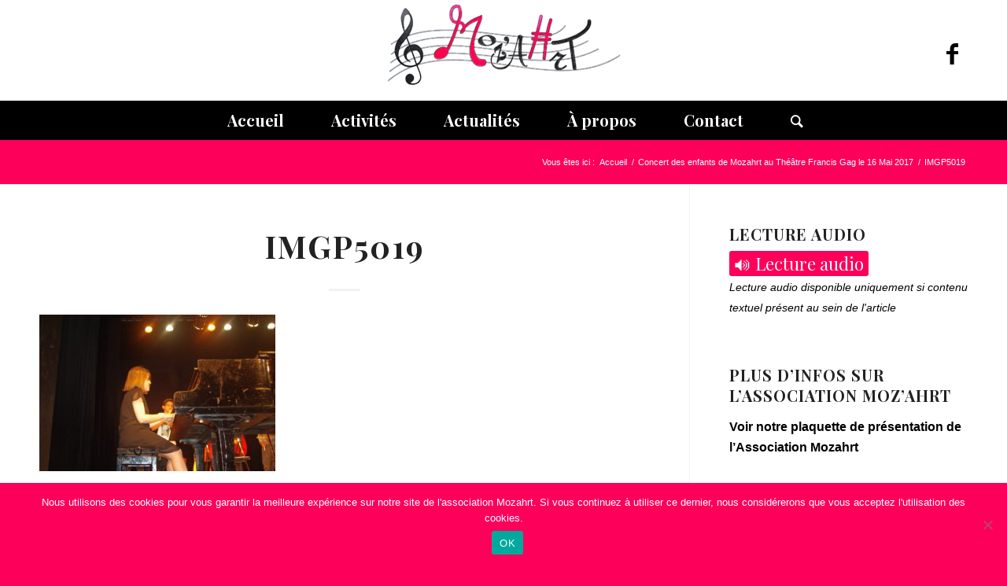

--- FILE ---
content_type: text/html; charset=UTF-8
request_url: https://www.mozahrt.fr/concert-des-enfants-de-mozahrt-at-theatre-franci-gag-le-16-05-2017/imgp5019-3/
body_size: 21815
content:
<!DOCTYPE html><html dir="ltr" lang="fr-FR" prefix="og: https://ogp.me/ns#" class="html_stretched responsive av-preloader-disabled av-default-lightbox  html_header_top html_logo_center html_bottom_nav_header html_menu_right html_custom html_header_sticky html_header_shrinking html_mobile_menu_tablet html_header_searchicon html_content_align_center html_header_unstick_top_disabled html_header_stretch_disabled html_elegant-blog html_av-submenu-hidden html_av-submenu-display-click html_av-overlay-side html_av-overlay-side-classic html_av-submenu-noclone html_entry_id_960 av-cookies-no-cookie-consent av-no-preview "><head><meta charset="UTF-8" /><meta name="robots" content="index, follow" /><meta name="viewport" content="width=device-width,initial-scale=1,user-scalable=no"><title>IMGP5019 | Association Moz'ahrt</title><style>img:is([sizes="auto" i], [sizes^="auto," i]) { contain-intrinsic-size: 3000px 1500px }</style><meta name="robots" content="max-snippet:-1, max-image-preview:large, max-video-preview:-1" /><meta name="author" content="Moz&#039;ahrt"/><link rel="canonical" href="https://www.mozahrt.fr/concert-des-enfants-de-mozahrt-at-theatre-franci-gag-le-16-05-2017/imgp5019-3/" /><meta name="generator" content="All in One SEO (AIOSEO) 4.7.9.1" /><meta property="og:locale" content="fr_FR" /><meta property="og:site_name" content="Association Moz&#039;ahrt" /><meta property="og:type" content="article" /><meta property="og:title" content="IMGP5019 | Association Moz&#039;ahrt" /><meta property="og:url" content="https://www.mozahrt.fr/concert-des-enfants-de-mozahrt-at-theatre-franci-gag-le-16-05-2017/imgp5019-3/" /><meta property="og:image" content="https://www.mozahrt.fr/wp-content/uploads/2017/04/favicon-mozahrt-250x250-white.png" /><meta property="og:image:secure_url" content="https://www.mozahrt.fr/wp-content/uploads/2017/04/favicon-mozahrt-250x250-white.png" /><meta property="article:published_time" content="2017-05-22T08:50:17+00:00" /><meta property="article:modified_time" content="2017-05-22T08:50:17+00:00" /><meta property="article:publisher" content="https://www.facebook.com/AssociationMozahrt/" /><meta name="twitter:card" content="summary" /><meta name="twitter:title" content="IMGP5019 | Association Moz&#039;ahrt" /><meta name="twitter:image" content="http://www.mozahrt.fr/wp-content/uploads/2017/04/favicon-mozahrt-250x250-white.png" /> <script type="application/ld+json" class="aioseo-schema">{"@context":"https:\/\/schema.org","@graph":[{"@type":"BreadcrumbList","@id":"https:\/\/www.mozahrt.fr\/concert-des-enfants-de-mozahrt-at-theatre-franci-gag-le-16-05-2017\/imgp5019-3\/#breadcrumblist","itemListElement":[{"@type":"ListItem","@id":"https:\/\/www.mozahrt.fr\/#listItem","position":1,"name":"Domicile","item":"https:\/\/www.mozahrt.fr\/","nextItem":{"@type":"ListItem","@id":"https:\/\/www.mozahrt.fr\/concert-des-enfants-de-mozahrt-at-theatre-franci-gag-le-16-05-2017\/imgp5019-3\/#listItem","name":"IMGP5019"}},{"@type":"ListItem","@id":"https:\/\/www.mozahrt.fr\/concert-des-enfants-de-mozahrt-at-theatre-franci-gag-le-16-05-2017\/imgp5019-3\/#listItem","position":2,"name":"IMGP5019","previousItem":{"@type":"ListItem","@id":"https:\/\/www.mozahrt.fr\/#listItem","name":"Domicile"}}]},{"@type":"ItemPage","@id":"https:\/\/www.mozahrt.fr\/concert-des-enfants-de-mozahrt-at-theatre-franci-gag-le-16-05-2017\/imgp5019-3\/#itempage","url":"https:\/\/www.mozahrt.fr\/concert-des-enfants-de-mozahrt-at-theatre-franci-gag-le-16-05-2017\/imgp5019-3\/","name":"IMGP5019 | Association Moz'ahrt","inLanguage":"fr-FR","isPartOf":{"@id":"https:\/\/www.mozahrt.fr\/#website"},"breadcrumb":{"@id":"https:\/\/www.mozahrt.fr\/concert-des-enfants-de-mozahrt-at-theatre-franci-gag-le-16-05-2017\/imgp5019-3\/#breadcrumblist"},"author":{"@id":"https:\/\/www.mozahrt.fr\/author\/jacqueline-dicharry\/#author"},"creator":{"@id":"https:\/\/www.mozahrt.fr\/author\/jacqueline-dicharry\/#author"},"datePublished":"2017-05-22T10:50:17+02:00","dateModified":"2017-05-22T10:50:17+02:00"},{"@type":"Organization","@id":"https:\/\/www.mozahrt.fr\/#organization","name":"Association Moz'ahrt","description":"Association Moz'ahrt","url":"https:\/\/www.mozahrt.fr\/","logo":{"@type":"ImageObject","url":"https:\/\/www.mozahrt.fr\/wp-content\/uploads\/2025\/05\/improved-logo.png","@id":"https:\/\/www.mozahrt.fr\/concert-des-enfants-de-mozahrt-at-theatre-franci-gag-le-16-05-2017\/imgp5019-3\/#organizationLogo","width":600,"height":218},"image":{"@id":"https:\/\/www.mozahrt.fr\/concert-des-enfants-de-mozahrt-at-theatre-franci-gag-le-16-05-2017\/imgp5019-3\/#organizationLogo"},"sameAs":["https:\/\/www.instagram.com\/mozahrt_nice?igsh=Z3V0aTBmYWFreHdu&utm_source=qr"]},{"@type":"Person","@id":"https:\/\/www.mozahrt.fr\/author\/jacqueline-dicharry\/#author","url":"https:\/\/www.mozahrt.fr\/author\/jacqueline-dicharry\/","name":"Moz'ahrt","image":{"@type":"ImageObject","@id":"https:\/\/www.mozahrt.fr\/concert-des-enfants-de-mozahrt-at-theatre-franci-gag-le-16-05-2017\/imgp5019-3\/#authorImage","url":"https:\/\/secure.gravatar.com\/avatar\/2be40f61918c809018cea52d84051479?s=96&d=mm&r=g","width":96,"height":96,"caption":"Moz'ahrt"}},{"@type":"WebSite","@id":"https:\/\/www.mozahrt.fr\/#website","url":"https:\/\/www.mozahrt.fr\/","name":"Association Moz'ahrt","description":"Association Moz'ahrt","inLanguage":"fr-FR","publisher":{"@id":"https:\/\/www.mozahrt.fr\/#organization"}}]}</script> <link rel='dns-prefetch' href='//code.responsivevoice.org' /><link rel="alternate" type="application/rss+xml" title="Association Moz&#039;ahrt &raquo; Flux" href="https://www.mozahrt.fr/feed/" /><link rel="alternate" type="application/rss+xml" title="Association Moz&#039;ahrt &raquo; Flux des commentaires" href="https://www.mozahrt.fr/comments/feed/" /><link rel="alternate" type="application/rss+xml" title="Association Moz&#039;ahrt &raquo; IMGP5019 Flux des commentaires" href="https://www.mozahrt.fr/concert-des-enfants-de-mozahrt-at-theatre-franci-gag-le-16-05-2017/imgp5019-3/feed/" />  <script defer src="[data-uri]"></script> <script defer src="[data-uri]"></script> <link rel='stylesheet' id='avia-grid-css' href='https://www.mozahrt.fr/wp-content/cache/autoptimize/css/autoptimize_single_c923986f264dfaa53264fe9f68f83beb.css?ver=6.0.9' type='text/css' media='all' /><link rel='stylesheet' id='avia-base-css' href='https://www.mozahrt.fr/wp-content/cache/autoptimize/css/autoptimize_single_bb0338298086935334d0f2084f5f815d.css?ver=6.0.9' type='text/css' media='all' /><link rel='stylesheet' id='avia-layout-css' href='https://www.mozahrt.fr/wp-content/cache/autoptimize/css/autoptimize_single_e19c03aa08b9c6303e68e86f0b4d5834.css?ver=6.0.9' type='text/css' media='all' /><link rel='stylesheet' id='avia-module-audioplayer-css' href='https://www.mozahrt.fr/wp-content/cache/autoptimize/css/autoptimize_single_033acd0d6e0b5e2a913b66de50a96cbf.css?ver=6.0.9' type='text/css' media='all' /><link rel='stylesheet' id='avia-module-blog-css' href='https://www.mozahrt.fr/wp-content/cache/autoptimize/css/autoptimize_single_bed5975b4827b5b20d53a01af01c3ed8.css?ver=6.0.9' type='text/css' media='all' /><link rel='stylesheet' id='avia-module-postslider-css' href='https://www.mozahrt.fr/wp-content/cache/autoptimize/css/autoptimize_single_4ca084bf8bb2bf3074bdf5836596176e.css?ver=6.0.9' type='text/css' media='all' /><link rel='stylesheet' id='avia-module-button-css' href='https://www.mozahrt.fr/wp-content/cache/autoptimize/css/autoptimize_single_eed9fff5128dcc57fdf6f99ba6b8eaf6.css?ver=6.0.9' type='text/css' media='all' /><link rel='stylesheet' id='avia-module-buttonrow-css' href='https://www.mozahrt.fr/wp-content/cache/autoptimize/css/autoptimize_single_4eed102095e23d4e6d345081846064b3.css?ver=6.0.9' type='text/css' media='all' /><link rel='stylesheet' id='avia-module-button-fullwidth-css' href='https://www.mozahrt.fr/wp-content/cache/autoptimize/css/autoptimize_single_9fec04997da80fdad2777108111f9e45.css?ver=6.0.9' type='text/css' media='all' /><link rel='stylesheet' id='avia-module-catalogue-css' href='https://www.mozahrt.fr/wp-content/cache/autoptimize/css/autoptimize_single_76307b39f4976719167440011c0edfdb.css?ver=6.0.9' type='text/css' media='all' /><link rel='stylesheet' id='avia-module-comments-css' href='https://www.mozahrt.fr/wp-content/cache/autoptimize/css/autoptimize_single_5bbf3ee9aaed957bec384aa668f1c0b5.css?ver=6.0.9' type='text/css' media='all' /><link rel='stylesheet' id='avia-module-contact-css' href='https://www.mozahrt.fr/wp-content/cache/autoptimize/css/autoptimize_single_a9f40e3b207f53ed167783f87e6f7088.css?ver=6.0.9' type='text/css' media='all' /><link rel='stylesheet' id='avia-module-slideshow-css' href='https://www.mozahrt.fr/wp-content/cache/autoptimize/css/autoptimize_single_2bb8f40f0ff92972794847f8aa641d23.css?ver=6.0.9' type='text/css' media='all' /><link rel='stylesheet' id='avia-module-slideshow-contentpartner-css' href='https://www.mozahrt.fr/wp-content/cache/autoptimize/css/autoptimize_single_038303577e672241c16a4370f69be861.css?ver=6.0.9' type='text/css' media='all' /><link rel='stylesheet' id='avia-module-countdown-css' href='https://www.mozahrt.fr/wp-content/cache/autoptimize/css/autoptimize_single_0bf8d0ce5416dbc3c57339ab2953a790.css?ver=6.0.9' type='text/css' media='all' /><link rel='stylesheet' id='avia-module-dynamic-field-css' href='https://www.mozahrt.fr/wp-content/cache/autoptimize/css/autoptimize_single_5cddc258478e9794566587bed71d8f73.css?ver=6.0.9' type='text/css' media='all' /><link rel='stylesheet' id='avia-module-gallery-css' href='https://www.mozahrt.fr/wp-content/cache/autoptimize/css/autoptimize_single_69a6fec7c68809bd986ef13883380d32.css?ver=6.0.9' type='text/css' media='all' /><link rel='stylesheet' id='avia-module-gallery-hor-css' href='https://www.mozahrt.fr/wp-content/cache/autoptimize/css/autoptimize_single_1a3ef8762c3499be7edd1b9b02809a94.css?ver=6.0.9' type='text/css' media='all' /><link rel='stylesheet' id='avia-module-maps-css' href='https://www.mozahrt.fr/wp-content/cache/autoptimize/css/autoptimize_single_f75ffd0986745561f1623bba185a6f53.css?ver=6.0.9' type='text/css' media='all' /><link rel='stylesheet' id='avia-module-gridrow-css' href='https://www.mozahrt.fr/wp-content/cache/autoptimize/css/autoptimize_single_1e01017296f42c31721612d90e74ae7b.css?ver=6.0.9' type='text/css' media='all' /><link rel='stylesheet' id='avia-module-heading-css' href='https://www.mozahrt.fr/wp-content/cache/autoptimize/css/autoptimize_single_106d26af122106b3a10a6d4b68ba7938.css?ver=6.0.9' type='text/css' media='all' /><link rel='stylesheet' id='avia-module-rotator-css' href='https://www.mozahrt.fr/wp-content/cache/autoptimize/css/autoptimize_single_9c84210f49b8385742de8d7d25424ac5.css?ver=6.0.9' type='text/css' media='all' /><link rel='stylesheet' id='avia-module-hr-css' href='https://www.mozahrt.fr/wp-content/cache/autoptimize/css/autoptimize_single_0787a678248ef8097d9221deae3282bb.css?ver=6.0.9' type='text/css' media='all' /><link rel='stylesheet' id='avia-module-icon-css' href='https://www.mozahrt.fr/wp-content/cache/autoptimize/css/autoptimize_single_59d2f3dc7c9f3b987918f6432bf4d1b2.css?ver=6.0.9' type='text/css' media='all' /><link rel='stylesheet' id='avia-module-icon-circles-css' href='https://www.mozahrt.fr/wp-content/cache/autoptimize/css/autoptimize_single_4a1d25c3b5ff1e94db3c6973a79b8f4a.css?ver=6.0.9' type='text/css' media='all' /><link rel='stylesheet' id='avia-module-iconbox-css' href='https://www.mozahrt.fr/wp-content/cache/autoptimize/css/autoptimize_single_005bcb124fa00155ce28d856c990c11d.css?ver=6.0.9' type='text/css' media='all' /><link rel='stylesheet' id='avia-module-icongrid-css' href='https://www.mozahrt.fr/wp-content/cache/autoptimize/css/autoptimize_single_51fc53d52017b60ed06d77309f29edff.css?ver=6.0.9' type='text/css' media='all' /><link rel='stylesheet' id='avia-module-iconlist-css' href='https://www.mozahrt.fr/wp-content/cache/autoptimize/css/autoptimize_single_2edad00c33795d9c6d5026a8130ad603.css?ver=6.0.9' type='text/css' media='all' /><link rel='stylesheet' id='avia-module-image-css' href='https://www.mozahrt.fr/wp-content/cache/autoptimize/css/autoptimize_single_8b8aa660d24c88b1dfa81853bde06a58.css?ver=6.0.9' type='text/css' media='all' /><link rel='stylesheet' id='avia-module-image-diff-css' href='https://www.mozahrt.fr/wp-content/cache/autoptimize/css/autoptimize_single_5d234117a84514837763c9a8145d0a6b.css?ver=6.0.9' type='text/css' media='all' /><link rel='stylesheet' id='avia-module-hotspot-css' href='https://www.mozahrt.fr/wp-content/cache/autoptimize/css/autoptimize_single_d9cfe6c30ef8065a570d70490c925668.css?ver=6.0.9' type='text/css' media='all' /><link rel='stylesheet' id='avia-module-sc-lottie-animation-css' href='https://www.mozahrt.fr/wp-content/cache/autoptimize/css/autoptimize_single_96072d373b2a94f692956ef73d6c3e68.css?ver=6.0.9' type='text/css' media='all' /><link rel='stylesheet' id='avia-module-magazine-css' href='https://www.mozahrt.fr/wp-content/cache/autoptimize/css/autoptimize_single_4a6b857a338221553ee30f37e953b42c.css?ver=6.0.9' type='text/css' media='all' /><link rel='stylesheet' id='avia-module-masonry-css' href='https://www.mozahrt.fr/wp-content/cache/autoptimize/css/autoptimize_single_1a204781902260bd76b3f17af1dd29f0.css?ver=6.0.9' type='text/css' media='all' /><link rel='stylesheet' id='avia-siteloader-css' href='https://www.mozahrt.fr/wp-content/cache/autoptimize/css/autoptimize_single_2d6a61ca28a90c05968f32670397d449.css?ver=6.0.9' type='text/css' media='all' /><link rel='stylesheet' id='avia-module-menu-css' href='https://www.mozahrt.fr/wp-content/cache/autoptimize/css/autoptimize_single_225d0a8b4b82ac97b95df541f151f675.css?ver=6.0.9' type='text/css' media='all' /><link rel='stylesheet' id='avia-module-notification-css' href='https://www.mozahrt.fr/wp-content/cache/autoptimize/css/autoptimize_single_f25d2f95d38464649760467d6e732e71.css?ver=6.0.9' type='text/css' media='all' /><link rel='stylesheet' id='avia-module-numbers-css' href='https://www.mozahrt.fr/wp-content/cache/autoptimize/css/autoptimize_single_ee6c8bed256d8b1eebc23409cd8df4a6.css?ver=6.0.9' type='text/css' media='all' /><link rel='stylesheet' id='avia-module-portfolio-css' href='https://www.mozahrt.fr/wp-content/cache/autoptimize/css/autoptimize_single_56a6655dde0e69b1eeb09980fc830459.css?ver=6.0.9' type='text/css' media='all' /><link rel='stylesheet' id='avia-module-post-metadata-css' href='https://www.mozahrt.fr/wp-content/cache/autoptimize/css/autoptimize_single_b5928a524e34135d81d395d2830cdf16.css?ver=6.0.9' type='text/css' media='all' /><link rel='stylesheet' id='avia-module-progress-bar-css' href='https://www.mozahrt.fr/wp-content/cache/autoptimize/css/autoptimize_single_010e4eacd2807cf48b81ddff352365a3.css?ver=6.0.9' type='text/css' media='all' /><link rel='stylesheet' id='avia-module-promobox-css' href='https://www.mozahrt.fr/wp-content/cache/autoptimize/css/autoptimize_single_6f78594beea65e98252b422acb83234b.css?ver=6.0.9' type='text/css' media='all' /><link rel='stylesheet' id='avia-sc-search-css' href='https://www.mozahrt.fr/wp-content/cache/autoptimize/css/autoptimize_single_b5f5ba0f6967fae83f656eaa2dcda69b.css?ver=6.0.9' type='text/css' media='all' /><link rel='stylesheet' id='avia-module-slideshow-accordion-css' href='https://www.mozahrt.fr/wp-content/cache/autoptimize/css/autoptimize_single_aa302ceb48c87b48ba96a9e5daee5a36.css?ver=6.0.9' type='text/css' media='all' /><link rel='stylesheet' id='avia-module-slideshow-feature-image-css' href='https://www.mozahrt.fr/wp-content/cache/autoptimize/css/autoptimize_single_e4dcc415ea1ba0135fe9d59c9d30dd40.css?ver=6.0.9' type='text/css' media='all' /><link rel='stylesheet' id='avia-module-slideshow-fullsize-css' href='https://www.mozahrt.fr/wp-content/cache/autoptimize/css/autoptimize_single_e86ae087305d22072d5680fda3603297.css?ver=6.0.9' type='text/css' media='all' /><link rel='stylesheet' id='avia-module-slideshow-fullscreen-css' href='https://www.mozahrt.fr/wp-content/cache/autoptimize/css/autoptimize_single_7b360c756bcb04ee36bf6fb26ee63879.css?ver=6.0.9' type='text/css' media='all' /><link rel='stylesheet' id='avia-module-slideshow-ls-css' href='https://www.mozahrt.fr/wp-content/cache/autoptimize/css/autoptimize_single_579c66e16caabb71749071e4249aec07.css?ver=6.0.9' type='text/css' media='all' /><link rel='stylesheet' id='avia-module-social-css' href='https://www.mozahrt.fr/wp-content/cache/autoptimize/css/autoptimize_single_4c67777637c22fb84d10abbd43e3739b.css?ver=6.0.9' type='text/css' media='all' /><link rel='stylesheet' id='avia-module-tabsection-css' href='https://www.mozahrt.fr/wp-content/cache/autoptimize/css/autoptimize_single_419e0749594cb780749c645d935916da.css?ver=6.0.9' type='text/css' media='all' /><link rel='stylesheet' id='avia-module-table-css' href='https://www.mozahrt.fr/wp-content/cache/autoptimize/css/autoptimize_single_f96b84036700e9e4d13a83c603fb9c2a.css?ver=6.0.9' type='text/css' media='all' /><link rel='stylesheet' id='avia-module-tabs-css' href='https://www.mozahrt.fr/wp-content/cache/autoptimize/css/autoptimize_single_15af65796214614b782c84731b920acc.css?ver=6.0.9' type='text/css' media='all' /><link rel='stylesheet' id='avia-module-team-css' href='https://www.mozahrt.fr/wp-content/cache/autoptimize/css/autoptimize_single_9edb01dc36e71bd3b2ffa3adede0c245.css?ver=6.0.9' type='text/css' media='all' /><link rel='stylesheet' id='avia-module-testimonials-css' href='https://www.mozahrt.fr/wp-content/cache/autoptimize/css/autoptimize_single_dda20459cef16cb6c4b883d9c3ae38a5.css?ver=6.0.9' type='text/css' media='all' /><link rel='stylesheet' id='avia-module-timeline-css' href='https://www.mozahrt.fr/wp-content/cache/autoptimize/css/autoptimize_single_b23053dc6fb585369b8cd2651c1c560f.css?ver=6.0.9' type='text/css' media='all' /><link rel='stylesheet' id='avia-module-toggles-css' href='https://www.mozahrt.fr/wp-content/cache/autoptimize/css/autoptimize_single_60f474c88995d73274e9b03475058369.css?ver=6.0.9' type='text/css' media='all' /><link rel='stylesheet' id='avia-module-video-css' href='https://www.mozahrt.fr/wp-content/cache/autoptimize/css/autoptimize_single_4029f35be23eb9b06ae9d80d9281e374.css?ver=6.0.9' type='text/css' media='all' /><style id='wp-emoji-styles-inline-css' type='text/css'>img.wp-smiley, img.emoji {
		display: inline !important;
		border: none !important;
		box-shadow: none !important;
		height: 1em !important;
		width: 1em !important;
		margin: 0 0.07em !important;
		vertical-align: -0.1em !important;
		background: none !important;
		padding: 0 !important;
	}</style><link rel='stylesheet' id='wp-block-library-css' href='https://www.mozahrt.fr/wp-includes/css/dist/block-library/style.min.css?ver=6.7.4' type='text/css' media='all' /><style id='global-styles-inline-css' type='text/css'>:root{--wp--preset--aspect-ratio--square: 1;--wp--preset--aspect-ratio--4-3: 4/3;--wp--preset--aspect-ratio--3-4: 3/4;--wp--preset--aspect-ratio--3-2: 3/2;--wp--preset--aspect-ratio--2-3: 2/3;--wp--preset--aspect-ratio--16-9: 16/9;--wp--preset--aspect-ratio--9-16: 9/16;--wp--preset--color--black: #000000;--wp--preset--color--cyan-bluish-gray: #abb8c3;--wp--preset--color--white: #ffffff;--wp--preset--color--pale-pink: #f78da7;--wp--preset--color--vivid-red: #cf2e2e;--wp--preset--color--luminous-vivid-orange: #ff6900;--wp--preset--color--luminous-vivid-amber: #fcb900;--wp--preset--color--light-green-cyan: #7bdcb5;--wp--preset--color--vivid-green-cyan: #00d084;--wp--preset--color--pale-cyan-blue: #8ed1fc;--wp--preset--color--vivid-cyan-blue: #0693e3;--wp--preset--color--vivid-purple: #9b51e0;--wp--preset--color--metallic-red: #b02b2c;--wp--preset--color--maximum-yellow-red: #edae44;--wp--preset--color--yellow-sun: #eeee22;--wp--preset--color--palm-leaf: #83a846;--wp--preset--color--aero: #7bb0e7;--wp--preset--color--old-lavender: #745f7e;--wp--preset--color--steel-teal: #5f8789;--wp--preset--color--raspberry-pink: #d65799;--wp--preset--color--medium-turquoise: #4ecac2;--wp--preset--gradient--vivid-cyan-blue-to-vivid-purple: linear-gradient(135deg,rgba(6,147,227,1) 0%,rgb(155,81,224) 100%);--wp--preset--gradient--light-green-cyan-to-vivid-green-cyan: linear-gradient(135deg,rgb(122,220,180) 0%,rgb(0,208,130) 100%);--wp--preset--gradient--luminous-vivid-amber-to-luminous-vivid-orange: linear-gradient(135deg,rgba(252,185,0,1) 0%,rgba(255,105,0,1) 100%);--wp--preset--gradient--luminous-vivid-orange-to-vivid-red: linear-gradient(135deg,rgba(255,105,0,1) 0%,rgb(207,46,46) 100%);--wp--preset--gradient--very-light-gray-to-cyan-bluish-gray: linear-gradient(135deg,rgb(238,238,238) 0%,rgb(169,184,195) 100%);--wp--preset--gradient--cool-to-warm-spectrum: linear-gradient(135deg,rgb(74,234,220) 0%,rgb(151,120,209) 20%,rgb(207,42,186) 40%,rgb(238,44,130) 60%,rgb(251,105,98) 80%,rgb(254,248,76) 100%);--wp--preset--gradient--blush-light-purple: linear-gradient(135deg,rgb(255,206,236) 0%,rgb(152,150,240) 100%);--wp--preset--gradient--blush-bordeaux: linear-gradient(135deg,rgb(254,205,165) 0%,rgb(254,45,45) 50%,rgb(107,0,62) 100%);--wp--preset--gradient--luminous-dusk: linear-gradient(135deg,rgb(255,203,112) 0%,rgb(199,81,192) 50%,rgb(65,88,208) 100%);--wp--preset--gradient--pale-ocean: linear-gradient(135deg,rgb(255,245,203) 0%,rgb(182,227,212) 50%,rgb(51,167,181) 100%);--wp--preset--gradient--electric-grass: linear-gradient(135deg,rgb(202,248,128) 0%,rgb(113,206,126) 100%);--wp--preset--gradient--midnight: linear-gradient(135deg,rgb(2,3,129) 0%,rgb(40,116,252) 100%);--wp--preset--font-size--small: 1rem;--wp--preset--font-size--medium: 1.125rem;--wp--preset--font-size--large: 1.75rem;--wp--preset--font-size--x-large: clamp(1.75rem, 3vw, 2.25rem);--wp--preset--spacing--20: 0.44rem;--wp--preset--spacing--30: 0.67rem;--wp--preset--spacing--40: 1rem;--wp--preset--spacing--50: 1.5rem;--wp--preset--spacing--60: 2.25rem;--wp--preset--spacing--70: 3.38rem;--wp--preset--spacing--80: 5.06rem;--wp--preset--shadow--natural: 6px 6px 9px rgba(0, 0, 0, 0.2);--wp--preset--shadow--deep: 12px 12px 50px rgba(0, 0, 0, 0.4);--wp--preset--shadow--sharp: 6px 6px 0px rgba(0, 0, 0, 0.2);--wp--preset--shadow--outlined: 6px 6px 0px -3px rgba(255, 255, 255, 1), 6px 6px rgba(0, 0, 0, 1);--wp--preset--shadow--crisp: 6px 6px 0px rgba(0, 0, 0, 1);}:root { --wp--style--global--content-size: 800px;--wp--style--global--wide-size: 1130px; }:where(body) { margin: 0; }.wp-site-blocks > .alignleft { float: left; margin-right: 2em; }.wp-site-blocks > .alignright { float: right; margin-left: 2em; }.wp-site-blocks > .aligncenter { justify-content: center; margin-left: auto; margin-right: auto; }:where(.is-layout-flex){gap: 0.5em;}:where(.is-layout-grid){gap: 0.5em;}.is-layout-flow > .alignleft{float: left;margin-inline-start: 0;margin-inline-end: 2em;}.is-layout-flow > .alignright{float: right;margin-inline-start: 2em;margin-inline-end: 0;}.is-layout-flow > .aligncenter{margin-left: auto !important;margin-right: auto !important;}.is-layout-constrained > .alignleft{float: left;margin-inline-start: 0;margin-inline-end: 2em;}.is-layout-constrained > .alignright{float: right;margin-inline-start: 2em;margin-inline-end: 0;}.is-layout-constrained > .aligncenter{margin-left: auto !important;margin-right: auto !important;}.is-layout-constrained > :where(:not(.alignleft):not(.alignright):not(.alignfull)){max-width: var(--wp--style--global--content-size);margin-left: auto !important;margin-right: auto !important;}.is-layout-constrained > .alignwide{max-width: var(--wp--style--global--wide-size);}body .is-layout-flex{display: flex;}.is-layout-flex{flex-wrap: wrap;align-items: center;}.is-layout-flex > :is(*, div){margin: 0;}body .is-layout-grid{display: grid;}.is-layout-grid > :is(*, div){margin: 0;}body{padding-top: 0px;padding-right: 0px;padding-bottom: 0px;padding-left: 0px;}a:where(:not(.wp-element-button)){text-decoration: underline;}:root :where(.wp-element-button, .wp-block-button__link){background-color: #32373c;border-width: 0;color: #fff;font-family: inherit;font-size: inherit;line-height: inherit;padding: calc(0.667em + 2px) calc(1.333em + 2px);text-decoration: none;}.has-black-color{color: var(--wp--preset--color--black) !important;}.has-cyan-bluish-gray-color{color: var(--wp--preset--color--cyan-bluish-gray) !important;}.has-white-color{color: var(--wp--preset--color--white) !important;}.has-pale-pink-color{color: var(--wp--preset--color--pale-pink) !important;}.has-vivid-red-color{color: var(--wp--preset--color--vivid-red) !important;}.has-luminous-vivid-orange-color{color: var(--wp--preset--color--luminous-vivid-orange) !important;}.has-luminous-vivid-amber-color{color: var(--wp--preset--color--luminous-vivid-amber) !important;}.has-light-green-cyan-color{color: var(--wp--preset--color--light-green-cyan) !important;}.has-vivid-green-cyan-color{color: var(--wp--preset--color--vivid-green-cyan) !important;}.has-pale-cyan-blue-color{color: var(--wp--preset--color--pale-cyan-blue) !important;}.has-vivid-cyan-blue-color{color: var(--wp--preset--color--vivid-cyan-blue) !important;}.has-vivid-purple-color{color: var(--wp--preset--color--vivid-purple) !important;}.has-metallic-red-color{color: var(--wp--preset--color--metallic-red) !important;}.has-maximum-yellow-red-color{color: var(--wp--preset--color--maximum-yellow-red) !important;}.has-yellow-sun-color{color: var(--wp--preset--color--yellow-sun) !important;}.has-palm-leaf-color{color: var(--wp--preset--color--palm-leaf) !important;}.has-aero-color{color: var(--wp--preset--color--aero) !important;}.has-old-lavender-color{color: var(--wp--preset--color--old-lavender) !important;}.has-steel-teal-color{color: var(--wp--preset--color--steel-teal) !important;}.has-raspberry-pink-color{color: var(--wp--preset--color--raspberry-pink) !important;}.has-medium-turquoise-color{color: var(--wp--preset--color--medium-turquoise) !important;}.has-black-background-color{background-color: var(--wp--preset--color--black) !important;}.has-cyan-bluish-gray-background-color{background-color: var(--wp--preset--color--cyan-bluish-gray) !important;}.has-white-background-color{background-color: var(--wp--preset--color--white) !important;}.has-pale-pink-background-color{background-color: var(--wp--preset--color--pale-pink) !important;}.has-vivid-red-background-color{background-color: var(--wp--preset--color--vivid-red) !important;}.has-luminous-vivid-orange-background-color{background-color: var(--wp--preset--color--luminous-vivid-orange) !important;}.has-luminous-vivid-amber-background-color{background-color: var(--wp--preset--color--luminous-vivid-amber) !important;}.has-light-green-cyan-background-color{background-color: var(--wp--preset--color--light-green-cyan) !important;}.has-vivid-green-cyan-background-color{background-color: var(--wp--preset--color--vivid-green-cyan) !important;}.has-pale-cyan-blue-background-color{background-color: var(--wp--preset--color--pale-cyan-blue) !important;}.has-vivid-cyan-blue-background-color{background-color: var(--wp--preset--color--vivid-cyan-blue) !important;}.has-vivid-purple-background-color{background-color: var(--wp--preset--color--vivid-purple) !important;}.has-metallic-red-background-color{background-color: var(--wp--preset--color--metallic-red) !important;}.has-maximum-yellow-red-background-color{background-color: var(--wp--preset--color--maximum-yellow-red) !important;}.has-yellow-sun-background-color{background-color: var(--wp--preset--color--yellow-sun) !important;}.has-palm-leaf-background-color{background-color: var(--wp--preset--color--palm-leaf) !important;}.has-aero-background-color{background-color: var(--wp--preset--color--aero) !important;}.has-old-lavender-background-color{background-color: var(--wp--preset--color--old-lavender) !important;}.has-steel-teal-background-color{background-color: var(--wp--preset--color--steel-teal) !important;}.has-raspberry-pink-background-color{background-color: var(--wp--preset--color--raspberry-pink) !important;}.has-medium-turquoise-background-color{background-color: var(--wp--preset--color--medium-turquoise) !important;}.has-black-border-color{border-color: var(--wp--preset--color--black) !important;}.has-cyan-bluish-gray-border-color{border-color: var(--wp--preset--color--cyan-bluish-gray) !important;}.has-white-border-color{border-color: var(--wp--preset--color--white) !important;}.has-pale-pink-border-color{border-color: var(--wp--preset--color--pale-pink) !important;}.has-vivid-red-border-color{border-color: var(--wp--preset--color--vivid-red) !important;}.has-luminous-vivid-orange-border-color{border-color: var(--wp--preset--color--luminous-vivid-orange) !important;}.has-luminous-vivid-amber-border-color{border-color: var(--wp--preset--color--luminous-vivid-amber) !important;}.has-light-green-cyan-border-color{border-color: var(--wp--preset--color--light-green-cyan) !important;}.has-vivid-green-cyan-border-color{border-color: var(--wp--preset--color--vivid-green-cyan) !important;}.has-pale-cyan-blue-border-color{border-color: var(--wp--preset--color--pale-cyan-blue) !important;}.has-vivid-cyan-blue-border-color{border-color: var(--wp--preset--color--vivid-cyan-blue) !important;}.has-vivid-purple-border-color{border-color: var(--wp--preset--color--vivid-purple) !important;}.has-metallic-red-border-color{border-color: var(--wp--preset--color--metallic-red) !important;}.has-maximum-yellow-red-border-color{border-color: var(--wp--preset--color--maximum-yellow-red) !important;}.has-yellow-sun-border-color{border-color: var(--wp--preset--color--yellow-sun) !important;}.has-palm-leaf-border-color{border-color: var(--wp--preset--color--palm-leaf) !important;}.has-aero-border-color{border-color: var(--wp--preset--color--aero) !important;}.has-old-lavender-border-color{border-color: var(--wp--preset--color--old-lavender) !important;}.has-steel-teal-border-color{border-color: var(--wp--preset--color--steel-teal) !important;}.has-raspberry-pink-border-color{border-color: var(--wp--preset--color--raspberry-pink) !important;}.has-medium-turquoise-border-color{border-color: var(--wp--preset--color--medium-turquoise) !important;}.has-vivid-cyan-blue-to-vivid-purple-gradient-background{background: var(--wp--preset--gradient--vivid-cyan-blue-to-vivid-purple) !important;}.has-light-green-cyan-to-vivid-green-cyan-gradient-background{background: var(--wp--preset--gradient--light-green-cyan-to-vivid-green-cyan) !important;}.has-luminous-vivid-amber-to-luminous-vivid-orange-gradient-background{background: var(--wp--preset--gradient--luminous-vivid-amber-to-luminous-vivid-orange) !important;}.has-luminous-vivid-orange-to-vivid-red-gradient-background{background: var(--wp--preset--gradient--luminous-vivid-orange-to-vivid-red) !important;}.has-very-light-gray-to-cyan-bluish-gray-gradient-background{background: var(--wp--preset--gradient--very-light-gray-to-cyan-bluish-gray) !important;}.has-cool-to-warm-spectrum-gradient-background{background: var(--wp--preset--gradient--cool-to-warm-spectrum) !important;}.has-blush-light-purple-gradient-background{background: var(--wp--preset--gradient--blush-light-purple) !important;}.has-blush-bordeaux-gradient-background{background: var(--wp--preset--gradient--blush-bordeaux) !important;}.has-luminous-dusk-gradient-background{background: var(--wp--preset--gradient--luminous-dusk) !important;}.has-pale-ocean-gradient-background{background: var(--wp--preset--gradient--pale-ocean) !important;}.has-electric-grass-gradient-background{background: var(--wp--preset--gradient--electric-grass) !important;}.has-midnight-gradient-background{background: var(--wp--preset--gradient--midnight) !important;}.has-small-font-size{font-size: var(--wp--preset--font-size--small) !important;}.has-medium-font-size{font-size: var(--wp--preset--font-size--medium) !important;}.has-large-font-size{font-size: var(--wp--preset--font-size--large) !important;}.has-x-large-font-size{font-size: var(--wp--preset--font-size--x-large) !important;}
:where(.wp-block-post-template.is-layout-flex){gap: 1.25em;}:where(.wp-block-post-template.is-layout-grid){gap: 1.25em;}
:where(.wp-block-columns.is-layout-flex){gap: 2em;}:where(.wp-block-columns.is-layout-grid){gap: 2em;}
:root :where(.wp-block-pullquote){font-size: 1.5em;line-height: 1.6;}</style><link rel='stylesheet' id='cookie-notice-front-css' href='https://www.mozahrt.fr/wp-content/plugins/cookie-notice/css/front.min.css?ver=2.5.5' type='text/css' media='all' /><link rel='stylesheet' id='rv-style-css' href='https://www.mozahrt.fr/wp-content/cache/autoptimize/css/autoptimize_single_9d4ad1550dd45deaf4a4644b4dfbba62.css?ver=6.7.4' type='text/css' media='all' /><link rel='stylesheet' id='wpa-style-css' href='https://www.mozahrt.fr/wp-content/cache/autoptimize/css/autoptimize_single_720f1385d1f57d0d3f4fa8a631835fb8.css?ver=1.5.10' type='text/css' media='all' /><style id='wpa-style-inline-css' type='text/css'>.wpa-hide-ltr#skiplinks a, .wpa-hide-ltr#skiplinks a:hover, .wpa-hide-ltr#skiplinks a:visited {
	
}
.wpa-hide-ltr#skiplinks a:active,  .wpa-hide-ltr#skiplinks a:focus {
	
}
	:root { --admin-bar-top : 7px; }</style><link rel='stylesheet' id='avia-scs-css' href='https://www.mozahrt.fr/wp-content/cache/autoptimize/css/autoptimize_single_3fda5b72b2c22f5c0fd06205678cc979.css?ver=6.0.9' type='text/css' media='all' /><link rel='stylesheet' id='avia-fold-unfold-css' href='https://www.mozahrt.fr/wp-content/cache/autoptimize/css/autoptimize_single_8d5e91a519eb626b9afc723d155fc111.css?ver=6.0.9' type='text/css' media='all' /><link rel='stylesheet' id='avia-widget-css-css' href='https://www.mozahrt.fr/wp-content/cache/autoptimize/css/autoptimize_single_cd4cacb42d86900ce21ae76f58392e04.css?ver=6.0.9' type='text/css' media='screen' /><link rel='stylesheet' id='avia-dynamic-css' href='https://www.mozahrt.fr/wp-content/cache/autoptimize/css/autoptimize_single_efa2cc920543b15788794ec165ddf5dd.css?ver=695d8c6f3f657' type='text/css' media='all' /><link rel='stylesheet' id='avia-custom-css' href='https://www.mozahrt.fr/wp-content/themes/enfold/css/custom.css?ver=6.0.9' type='text/css' media='all' /><link rel='stylesheet' id='avia-style-css' href='https://www.mozahrt.fr/wp-content/themes/enfold-child/style.css?ver=6.0.9' type='text/css' media='all' /><style id='akismet-widget-style-inline-css' type='text/css'>.a-stats {
				--akismet-color-mid-green: #357b49;
				--akismet-color-white: #fff;
				--akismet-color-light-grey: #f6f7f7;

				max-width: 350px;
				width: auto;
			}

			.a-stats * {
				all: unset;
				box-sizing: border-box;
			}

			.a-stats strong {
				font-weight: 600;
			}

			.a-stats a.a-stats__link,
			.a-stats a.a-stats__link:visited,
			.a-stats a.a-stats__link:active {
				background: var(--akismet-color-mid-green);
				border: none;
				box-shadow: none;
				border-radius: 8px;
				color: var(--akismet-color-white);
				cursor: pointer;
				display: block;
				font-family: -apple-system, BlinkMacSystemFont, 'Segoe UI', 'Roboto', 'Oxygen-Sans', 'Ubuntu', 'Cantarell', 'Helvetica Neue', sans-serif;
				font-weight: 500;
				padding: 12px;
				text-align: center;
				text-decoration: none;
				transition: all 0.2s ease;
			}

			/* Extra specificity to deal with TwentyTwentyOne focus style */
			.widget .a-stats a.a-stats__link:focus {
				background: var(--akismet-color-mid-green);
				color: var(--akismet-color-white);
				text-decoration: none;
			}

			.a-stats a.a-stats__link:hover {
				filter: brightness(110%);
				box-shadow: 0 4px 12px rgba(0, 0, 0, 0.06), 0 0 2px rgba(0, 0, 0, 0.16);
			}

			.a-stats .count {
				color: var(--akismet-color-white);
				display: block;
				font-size: 1.5em;
				line-height: 1.4;
				padding: 0 13px;
				white-space: nowrap;
			}</style><link rel='stylesheet' id='__EPYT__style-css' href='https://www.mozahrt.fr/wp-content/plugins/youtube-embed-plus/styles/ytprefs.min.css?ver=14.2.1.3' type='text/css' media='all' /><style id='__EPYT__style-inline-css' type='text/css'>.epyt-gallery-thumb {
                        width: 33.333%;
                }</style> <script type="text/javascript" src="https://www.mozahrt.fr/wp-includes/js/jquery/jquery.min.js?ver=3.7.1" id="jquery-core-js"></script> <script defer type="text/javascript" src="https://www.mozahrt.fr/wp-includes/js/jquery/jquery-migrate.min.js?ver=3.4.1" id="jquery-migrate-js"></script> <script defer type="text/javascript" src="https://code.responsivevoice.org/responsivevoice.js" id="responsive-voice-js"></script> <script defer type="text/javascript" src="https://www.mozahrt.fr/wp-content/cache/autoptimize/js/autoptimize_single_38d70b5f343b70abfe8f6bdbd7c6a6e4.js?ver=6.7.4" id="wp_retina-js"></script> <script defer type="text/javascript" src="https://www.mozahrt.fr/wp-content/cache/autoptimize/js/autoptimize_single_c5ba8cbb456a2694cedb43b7c89e458b.js?ver=6.0.9" id="avia-js-js"></script> <script defer type="text/javascript" src="https://www.mozahrt.fr/wp-content/cache/autoptimize/js/autoptimize_single_e96846193549df893ebe4d182543230a.js?ver=6.0.9" id="avia-compat-js"></script> <script defer type="text/javascript" src="https://www.mozahrt.fr/wp-content/plugins/wp-accessibility/js/fingerprint.min.js?ver=1.5.10" id="wpa-fingerprintjs-js"></script> <script defer id="__ytprefs__-js-extra" src="[data-uri]"></script> <script defer type="text/javascript" src="https://www.mozahrt.fr/wp-content/plugins/youtube-embed-plus/scripts/ytprefs.min.js?ver=14.2.1.3" id="__ytprefs__-js"></script> <link rel="https://api.w.org/" href="https://www.mozahrt.fr/wp-json/" /><link rel="alternate" title="JSON" type="application/json" href="https://www.mozahrt.fr/wp-json/wp/v2/media/960" /><link rel="EditURI" type="application/rsd+xml" title="RSD" href="https://www.mozahrt.fr/xmlrpc.php?rsd" /><meta name="generator" content="WordPress 6.7.4" /><link rel='shortlink' href='https://www.mozahrt.fr/?p=960' /><link rel="alternate" title="oEmbed (JSON)" type="application/json+oembed" href="https://www.mozahrt.fr/wp-json/oembed/1.0/embed?url=https%3A%2F%2Fwww.mozahrt.fr%2Fconcert-des-enfants-de-mozahrt-at-theatre-franci-gag-le-16-05-2017%2Fimgp5019-3%2F" /><link rel="alternate" title="oEmbed (XML)" type="text/xml+oembed" href="https://www.mozahrt.fr/wp-json/oembed/1.0/embed?url=https%3A%2F%2Fwww.mozahrt.fr%2Fconcert-des-enfants-de-mozahrt-at-theatre-franci-gag-le-16-05-2017%2Fimgp5019-3%2F&#038;format=xml" /><link rel="profile" href="https://gmpg.org/xfn/11" /><link rel="alternate" type="application/rss+xml" title="Association Moz&#039;ahrt RSS2 Feed" href="https://www.mozahrt.fr/feed/" /><link rel="pingback" href="https://www.mozahrt.fr/xmlrpc.php" /><style type='text/css' media='screen'>#top #header_main > .container, #top #header_main > .container .main_menu  .av-main-nav > li > a, #top #header_main #menu-item-shop .cart_dropdown_link{ height:126px; line-height: 126px; }
 .html_top_nav_header .av-logo-container{ height:126px;  }
 .html_header_top.html_header_sticky #top #wrap_all #main{ padding-top:178px; }</style><!--[if lt IE 9]><script src="https://www.mozahrt.fr/wp-content/themes/enfold/js/html5shiv.js"></script><![endif]--><link rel="icon" href="http://www.mozahrt.fr/wp-content/uploads/2017/04/favicon-mozahrt-250x250-white.png" type="image/png"><style type="text/css">@font-face {font-family: 'entypo-fontello'; font-weight: normal; font-style: normal; font-display: auto;
		src: url('https://www.mozahrt.fr/wp-content/themes/enfold/config-templatebuilder/avia-template-builder/assets/fonts/entypo-fontello.woff2') format('woff2'),
		url('https://www.mozahrt.fr/wp-content/themes/enfold/config-templatebuilder/avia-template-builder/assets/fonts/entypo-fontello.woff') format('woff'),
		url('https://www.mozahrt.fr/wp-content/themes/enfold/config-templatebuilder/avia-template-builder/assets/fonts/entypo-fontello.ttf') format('truetype'),
		url('https://www.mozahrt.fr/wp-content/themes/enfold/config-templatebuilder/avia-template-builder/assets/fonts/entypo-fontello.svg#entypo-fontello') format('svg'),
		url('https://www.mozahrt.fr/wp-content/themes/enfold/config-templatebuilder/avia-template-builder/assets/fonts/entypo-fontello.eot'),
		url('https://www.mozahrt.fr/wp-content/themes/enfold/config-templatebuilder/avia-template-builder/assets/fonts/entypo-fontello.eot?#iefix') format('embedded-opentype');
		} #top .avia-font-entypo-fontello, body .avia-font-entypo-fontello, html body [data-av_iconfont='entypo-fontello']:before{ font-family: 'entypo-fontello'; }</style></head><body id="top" class="attachment attachment-template-default single single-attachment postid-960 attachmentid-960 attachment-jpeg stretched playfair_display verdana-websave verdana  cookies-not-set wpa-excerpt post-type-attachment avia-responsive-images-support" itemscope="itemscope" itemtype="https://schema.org/WebPage" ><div id='wrap_all'><header id='header' class='all_colors header_color light_bg_color  av_header_top av_logo_center av_bottom_nav_header av_menu_right av_custom av_header_sticky av_header_shrinking av_header_stretch_disabled av_mobile_menu_tablet av_header_searchicon av_header_unstick_top_disabled av_header_border_disabled' aria-label="Header" data-av_shrink_factor='50' role="banner" itemscope="itemscope" itemtype="https://schema.org/WPHeader" ><div  id='header_main' class='container_wrap container_wrap_logo'><div class='container av-logo-container'><div class='inner-container'><span class='logo avia-standard-logo'><a href='https://www.mozahrt.fr/' class='' aria-label='Association Moz'ahrt à Nice - Musique ouverte aux enfants et adultes handicapés' ><img src="http://www.mozahrt.fr/wp-content/uploads/2017/04/mozahrt-1136x412x2-300x109.png" height="100" width="300" alt='Association Moz'ahrt à Nice - Musique ouverte aux enfants et adultes handicapés' title='' /></a></span><ul class='noLightbox social_bookmarks icon_count_1'><li class='social_bookmarks_facebook av-social-link-facebook social_icon_1'><a  target="_blank" aria-label="Lien vers Facebook" href='https://www.facebook.com/AssociationMozahrt' aria-hidden='false' data-av_icon='' data-av_iconfont='entypo-fontello' title='Facebook'><span class='avia_hidden_link_text'>Facebook</span></a></li></ul></div></div><div id='header_main_alternate' class='container_wrap'><div class='container'><nav class='main_menu' data-selectname='Sélectionner une page'  role="navigation" itemscope="itemscope" itemtype="https://schema.org/SiteNavigationElement" ><div class="avia-menu av-main-nav-wrap"><ul role="menu" class="menu av-main-nav" id="avia-menu"><li role="menuitem" id="menu-item-132" class="menu-item menu-item-type-post_type menu-item-object-page menu-item-home menu-item-top-level menu-item-top-level-1"><a title="Accueil Association Moz&rsquo;ahrt" href="https://www.mozahrt.fr/" itemprop="url" tabindex="0"><span class="avia-bullet"></span><span class="avia-menu-text">Accueil</span><span class="avia-menu-fx"><span class="avia-arrow-wrap"><span class="avia-arrow"></span></span></span></a></li><li role="menuitem" id="menu-item-153" class="menu-item menu-item-type-post_type menu-item-object-page menu-item-top-level menu-item-top-level-2"><a title="Actions et Activités Association Moz&rsquo;arht" href="https://www.mozahrt.fr/activites/" itemprop="url" tabindex="0"><span class="avia-bullet"></span><span class="avia-menu-text">Activités</span><span class="avia-menu-fx"><span class="avia-arrow-wrap"><span class="avia-arrow"></span></span></span></a></li><li role="menuitem" id="menu-item-1145" class="menu-item menu-item-type-custom menu-item-object-custom menu-item-has-children menu-item-top-level menu-item-top-level-3"><a title="Actualités Association Moz&rsquo;ahrt" href="http://www.mozahrt.fr/actu/" itemprop="url" tabindex="0"><span class="avia-bullet"></span><span class="avia-menu-text">Actualités</span><span class="avia-menu-fx"><span class="avia-arrow-wrap"><span class="avia-arrow"></span></span></span></a><ul class="sub-menu"><li role="menuitem" id="menu-item-298" class="menu-item menu-item-type-taxonomy menu-item-object-category"><a title="Informations Association Moz&rsquo;ahrt" href="https://www.mozahrt.fr/categorie/info/" itemprop="url" tabindex="0"><span class="avia-bullet"></span><span class="avia-menu-text">Informations</span></a></li><li role="menuitem" id="menu-item-1147" class="menu-item menu-item-type-taxonomy menu-item-object-category"><a title="Audios Association Moz&rsquo;ahrt" href="https://www.mozahrt.fr/categorie/audios/" itemprop="url" tabindex="0"><span class="avia-bullet"></span><span class="avia-menu-text">Audios</span></a></li><li role="menuitem" id="menu-item-299" class="menu-item menu-item-type-taxonomy menu-item-object-category"><a title="Photos Association Moz&rsquo;ahrt" href="https://www.mozahrt.fr/categorie/photos/" itemprop="url" tabindex="0"><span class="avia-bullet"></span><span class="avia-menu-text">Photos</span></a></li><li role="menuitem" id="menu-item-1141" class="menu-item menu-item-type-taxonomy menu-item-object-category"><a title="Vidéos Association Moz&rsquo;ahrt" href="https://www.mozahrt.fr/categorie/videos/" itemprop="url" tabindex="0"><span class="avia-bullet"></span><span class="avia-menu-text">Vidéos</span></a></li></ul></li><li role="menuitem" id="menu-item-1315" class="menu-item menu-item-type-custom menu-item-object-custom menu-item-has-children menu-item-top-level menu-item-top-level-4"><a href="#" itemprop="url" tabindex="0"><span class="avia-bullet"></span><span class="avia-menu-text">À propos</span><span class="avia-menu-fx"><span class="avia-arrow-wrap"><span class="avia-arrow"></span></span></span></a><ul class="sub-menu"><li role="menuitem" id="menu-item-3465" class="menu-item menu-item-type-post_type menu-item-object-post"><a href="https://www.mozahrt.fr/mozahrt-en-video/" itemprop="url" tabindex="0"><span class="avia-bullet"></span><span class="avia-menu-text">Moz’ahrt en vidéo</span></a></li><li role="menuitem" id="menu-item-134" class="menu-item menu-item-type-post_type menu-item-object-page"><a title="Association Moz&rsquo;ahrt – Qui sommes-nous ?" href="https://www.mozahrt.fr/a-propos/" itemprop="url" tabindex="0"><span class="avia-bullet"></span><span class="avia-menu-text">À propos</span></a></li><li role="menuitem" id="menu-item-1316" class="menu-item menu-item-type-custom menu-item-object-custom"><a href="http://www.mozahrt.fr/plaquette-association-mozahrt/" itemprop="url" tabindex="0"><span class="avia-bullet"></span><span class="avia-menu-text">Plaquette Association Moz&rsquo;ahrt</span></a></li><li role="menuitem" id="menu-item-3077" class="menu-item menu-item-type-custom menu-item-object-custom"><a href="https://www.helloasso.com/associations/mozahrt/collectes/cagnotte-pour-financement-de-materiel-musical-et-organisation-de-concerts" itemprop="url" tabindex="0"><span class="avia-bullet"></span><span class="avia-menu-text">Cagnotte HelloAsso</span></a></li></ul></li><li role="menuitem" id="menu-item-135" class="menu-item menu-item-type-post_type menu-item-object-page menu-item-top-level menu-item-top-level-5"><a title="Contacter l&rsquo;association Moz&rsquo;ahrt" href="https://www.mozahrt.fr/contact/" itemprop="url" tabindex="0"><span class="avia-bullet"></span><span class="avia-menu-text">Contact</span><span class="avia-menu-fx"><span class="avia-arrow-wrap"><span class="avia-arrow"></span></span></span></a></li><li id="menu-item-search" class="noMobile menu-item menu-item-search-dropdown menu-item-avia-special" role="menuitem"><a aria-label="Rechercher" href="?s=" rel="nofollow" data-avia-search-tooltip="
&lt;search&gt;
 &lt;form role=&quot;search&quot; action=&quot;https://www.mozahrt.fr/&quot; id=&quot;searchform&quot; method=&quot;get&quot; class=&quot;&quot;&gt;
 &lt;div&gt;
 &lt;input type=&quot;submit&quot; value=&quot;&quot; id=&quot;searchsubmit&quot; class=&quot;button avia-font-entypo-fontello&quot; title=&quot;Entrez au moins 3 caractères pour afficher une liste de résultats ou cliquez pour aller sur la page des résultats de recherche pour tous les afficher&quot; /&gt;
 &lt;input type=&quot;search&quot; id=&quot;s&quot; name=&quot;s&quot; value=&quot;&quot; aria-label=&#039;Rechercher&#039; placeholder=&#039;Rechercher&#039; required /&gt;
 &lt;/div&gt;
 &lt;/form&gt;
&lt;/search&gt;
" aria-hidden='false' data-av_icon='' data-av_iconfont='entypo-fontello'><span class="avia_hidden_link_text">Rechercher</span></a></li><li class="av-burger-menu-main menu-item-avia-special " role="menuitem"> <a href="#" aria-label="Menu" aria-hidden="false"> <span class="av-hamburger av-hamburger--spin av-js-hamburger"> <span class="av-hamburger-box"> <span class="av-hamburger-inner"></span> <strong>Menu</strong> </span> </span> <span class="avia_hidden_link_text">Menu</span> </a></li></ul></div></nav></div></div></div><div class="header_bg"></div></header><div id='main' class='all_colors' data-scroll-offset='126'><div class='stretch_full container_wrap alternate_color light_bg_color empty_title  title_container'><div class='container'><div class="breadcrumb breadcrumbs avia-breadcrumbs"><div class="breadcrumb-trail" ><span class="trail-before"><span class="breadcrumb-title">Vous êtes ici :</span></span> <span  itemscope="itemscope" itemtype="https://schema.org/BreadcrumbList" ><span  itemscope="itemscope" itemtype="https://schema.org/ListItem" itemprop="itemListElement" ><a itemprop="url" href="https://www.mozahrt.fr" title="Association Moz&#039;ahrt" rel="home" class="trail-begin"><span itemprop="name">Accueil</span></a><span itemprop="position" class="hidden">1</span></span></span> <span class="sep">/</span> <span  itemscope="itemscope" itemtype="https://schema.org/BreadcrumbList" ><span  itemscope="itemscope" itemtype="https://schema.org/ListItem" itemprop="itemListElement" ><a itemprop="url" href="https://www.mozahrt.fr/concert-des-enfants-de-mozahrt-at-theatre-franci-gag-le-16-05-2017/" title="Concert des enfants de Mozahrt au Théâtre Francis Gag le 16 Mai 2017"><span itemprop="name">Concert des enfants de Mozahrt au Théâtre Francis Gag le 16 Mai 2017</span></a><span itemprop="position" class="hidden">2</span></span></span> <span class="sep">/</span> <span class="trail-end">IMGP5019</span></div></div></div></div><div class='container_wrap container_wrap_first main_color sidebar_right'><div class='container template-blog template-single-blog '><main class='content units av-content-small alpha  av-blog-meta-comments-disabled av-blog-meta-tag-disabled av-main-single'  role="main" itemprop="mainContentOfPage" ><article class="post-entry post-entry-type-standard post-entry-960 post-loop-1 post-parity-odd post-entry-last single-big post  post-960 attachment type-attachment status-inherit hentry"  itemscope="itemscope" itemtype="https://schema.org/CreativeWork" ><div class="blog-meta"></div><div class='entry-content-wrapper clearfix standard-content'><header class="entry-content-header" aria-label="Post: IMGP5019"><div class="av-heading-wrapper"><h1 class='post-title entry-title '  itemprop="headline" >IMGP5019<span class="post-format-icon minor-meta"></span></h1></div></header><span class="av-vertical-delimiter"></span><div class="entry-content"  itemprop="text" ><p class="attachment"><a href='https://www.mozahrt.fr/wp-content/uploads/2017/05/IMGP5019-2.jpg'><img fetchpriority="high" decoding="async" width="300" height="199" src="https://www.mozahrt.fr/wp-content/uploads/2017/05/IMGP5019-2-300x199.jpg" class="attachment-medium size-medium" alt="" srcset="https://www.mozahrt.fr/wp-content/uploads/2017/05/IMGP5019-2-300x199.jpg 300w, https://www.mozahrt.fr/wp-content/uploads/2017/05/IMGP5019-2-768x511.jpg 768w, https://www.mozahrt.fr/wp-content/uploads/2017/05/IMGP5019-2-1030x685.jpg 1030w, https://www.mozahrt.fr/wp-content/uploads/2017/05/IMGP5019-2-1500x997.jpg 1500w, https://www.mozahrt.fr/wp-content/uploads/2017/05/IMGP5019-2-705x469.jpg 705w, https://www.mozahrt.fr/wp-content/uploads/2017/05/IMGP5019-2-450x299.jpg 450w" sizes="(max-width: 300px) 100vw, 300px" /></a></p></div><span class="post-meta-infos"><time class="date-container minor-meta updated"  itemprop="datePublished" datetime="2017-05-22T10:50:17+02:00" >22 mai 2017</time><span class="text-sep">/</span><span class="blog-author minor-meta">par <span class="entry-author-link"  itemprop="author" ><span class="author"><span class="fn"><a href="https://www.mozahrt.fr/author/jacqueline-dicharry/" title="Articles par Moz&#039;ahrt" rel="author">Moz'ahrt</a></span></span></span></span></span><footer class="entry-footer"><div class='av-social-sharing-box av-social-sharing-box-default av-social-sharing-box-fullwidth'><div class="av-share-box"><h5 class='av-share-link-description av-no-toc '>Partager cette publication</h5><ul class="av-share-box-list noLightbox"><li class='av-share-link av-social-link-facebook' ><a target="_blank" aria-label="Partager sur Facebook" href='https://www.facebook.com/sharer.php?u=https://www.mozahrt.fr/concert-des-enfants-de-mozahrt-at-theatre-franci-gag-le-16-05-2017/imgp5019-3/&#038;t=IMGP5019' aria-hidden='false' data-av_icon='' data-av_iconfont='entypo-fontello' title='' data-avia-related-tooltip='Partager sur Facebook'><span class='avia_hidden_link_text'>Partager sur Facebook</span></a></li><li class='av-share-link av-social-link-twitter' ><a target="_blank" aria-label="Partager sur X" href='https://twitter.com/share?text=IMGP5019&#038;url=https://www.mozahrt.fr/?p=960' aria-hidden='false' data-av_icon='' data-av_iconfont='entypo-fontello' title='' data-avia-related-tooltip='Partager sur X'><span class='avia_hidden_link_text'>Partager sur X</span></a></li><li class='av-share-link av-social-link-linkedin' ><a target="_blank" aria-label="Partager sur LinkedIn" href='https://linkedin.com/shareArticle?mini=true&#038;title=IMGP5019&#038;url=https://www.mozahrt.fr/concert-des-enfants-de-mozahrt-at-theatre-franci-gag-le-16-05-2017/imgp5019-3/' aria-hidden='false' data-av_icon='' data-av_iconfont='entypo-fontello' title='' data-avia-related-tooltip='Partager sur LinkedIn'><span class='avia_hidden_link_text'>Partager sur LinkedIn</span></a></li><li class='av-share-link av-social-link-mail' ><a  aria-label="Partager par Mail" href='mailto:?subject=IMGP5019&#038;body=https://www.mozahrt.fr/concert-des-enfants-de-mozahrt-at-theatre-franci-gag-le-16-05-2017/imgp5019-3/' aria-hidden='false' data-av_icon='' data-av_iconfont='entypo-fontello' title='' data-avia-related-tooltip='Partager par Mail'><span class='avia_hidden_link_text'>Partager par Mail</span></a></li></ul></div></div></footer><div class='post_delimiter'></div></div><div class="post_author_timeline"></div><span class='hidden'> <span class='av-structured-data'  itemprop="image" itemscope="itemscope" itemtype="https://schema.org/ImageObject" > <span itemprop='url'>http://www.mozahrt.fr/wp-content/uploads/2017/04/mozahrt-1136x412x2-300x109.png</span> <span itemprop='height'>0</span> <span itemprop='width'>0</span> </span> <span class='av-structured-data'  itemprop="publisher" itemtype="https://schema.org/Organization" itemscope="itemscope" > <span itemprop='name'>Moz'ahrt</span> <span itemprop='logo' itemscope itemtype='https://schema.org/ImageObject'> <span itemprop='url'>http://www.mozahrt.fr/wp-content/uploads/2017/04/mozahrt-1136x412x2-300x109.png</span> </span> </span><span class='av-structured-data'  itemprop="author" itemscope="itemscope" itemtype="https://schema.org/Person" ><span itemprop='name'>Moz'ahrt</span></span><span class='av-structured-data'  itemprop="datePublished" datetime="2017-05-22T10:50:17+02:00" >2017-05-22 10:50:17</span><span class='av-structured-data'  itemprop="dateModified" itemtype="https://schema.org/dateModified" >2017-05-22 10:50:17</span><span class='av-structured-data'  itemprop="mainEntityOfPage" itemtype="https://schema.org/mainEntityOfPage" ><span itemprop='name'>IMGP5019</span></span></span></article><div class='single-big'></div><div class='comment-entry post-entry'><div class='comment_meta_container'><div class='side-container-comment'><div class='side-container-comment-inner'> <span class='comment-count'>0</span> <span class='comment-text'>réponses</span> <span class='center-border center-border-left'></span> <span class='center-border center-border-right'></span></div></div></div><div class="comment_container"><h3 class='miniheading '>Laisser un commentaire</h3><span class="minitext">Rejoindre la discussion?<br />N’hésitez pas à contribuer !</span><div id="respond" class="comment-respond"><h3 id="reply-title" class="comment-reply-title">Laisser un commentaire <small><a rel="nofollow" id="cancel-comment-reply-link" href="/concert-des-enfants-de-mozahrt-at-theatre-franci-gag-le-16-05-2017/imgp5019-3/#respond" style="display:none;">Annuler la réponse</a></small></h3><form action="https://www.mozahrt.fr/wp-comments-post.php" method="post" id="commentform" class="comment-form"><p class="comment-notes"><span id="email-notes">Votre adresse e-mail ne sera pas publiée.</span> <span class="required-field-message">Les champs obligatoires sont indiqués avec <span class="required">*</span></span></p><p class="comment-form-author"><label for="author">Nom <span class="required">*</span></label> <input id="author" name="author" type="text" value="" size="30" maxlength="245" autocomplete="name" required="required" /></p><p class="comment-form-email"><label for="email">E-mail <span class="required">*</span></label> <input id="email" name="email" type="text" value="" size="30" maxlength="100" aria-describedby="email-notes" autocomplete="email" required="required" /></p><p class="comment-form-url"><label for="url">Site web</label> <input id="url" name="url" type="text" value="" size="30" maxlength="200" autocomplete="url" /></p><p class="comment-form-cookies-consent"><input id="wp-comment-cookies-consent" name="wp-comment-cookies-consent" type="checkbox" value="yes" /> <label for="wp-comment-cookies-consent">Enregistrer mon nom, mon e-mail et mon site dans le navigateur pour mon prochain commentaire.</label></p><p class="comment-form-comment"><label for="comment">Commentaire <span class="required">*</span></label><textarea id="comment" name="comment" cols="45" rows="8" maxlength="65525" required="required"></textarea></p><p class="form-submit"><input name="submit" type="submit" id="submit" class="submit" value="Laisser un commentaire" /> <input type='hidden' name='comment_post_ID' value='960' id='comment_post_ID' /> <input type='hidden' name='comment_parent' id='comment_parent' value='0' /></p><p style="display: none;"><input type="hidden" id="akismet_comment_nonce" name="akismet_comment_nonce" value="87d1e83eb2" /></p><p style="display: none !important;" class="akismet-fields-container" data-prefix="ak_"><label>&#916;<textarea name="ak_hp_textarea" cols="45" rows="8" maxlength="100"></textarea></label><input type="hidden" id="ak_js_1" name="ak_js" value="238"/><script defer src="[data-uri]"></script></p></form></div></div></div></main><aside class='sidebar sidebar_right  smartphones_sidebar_active alpha units' aria-label="Sidebar"  role="complementary" itemscope="itemscope" itemtype="https://schema.org/WPSideBar" ><div class="inner_sidebar extralight-border"><section id="text-3" class="widget clearfix widget_text"><h3 class="widgettitle">Lecture audio</h3><div class="textwidget"><button id="listenButton1" class="responsivevoice-button" type="button" value="Play" title="ResponsiveVoice Tap to Start/Stop Speech"><span>&#128266; Lecture audio</span></button> <script defer src="[data-uri]"></script> <br /> <span class="audio">Lecture audio disponible uniquement si contenu textuel présent au sein de l'article</span></div> <span class="seperator extralight-border"></span></section><section id="text-7" class="widget clearfix widget_text"><h3 class="widgettitle">Plus d&rsquo;infos sur l&rsquo;Association Moz&rsquo;ahrt</h3><div class="textwidget"><p><strong><a href="http://www.mozahrt.fr/plaquette-association-mozahrt/">Voir notre plaquette de présentation de l&rsquo;Association Mozahrt</a></strong></p></div> <span class="seperator extralight-border"></span></section><section id="newsbox-4" class="widget clearfix avia-widget-container newsbox"><h3 class="widgettitle">Informations Moz&rsquo;ahrt</h3><ul class="news-wrap image_size_widget"><li class="news-content post-format-standard"><div class="news-link"><a class='news-thumb no-news-thumb' title="Lire : Moz&rsquo;ahrt en vidéo" href="https://www.mozahrt.fr/mozahrt-en-video/"></a><div class="news-headline"><a class='news-title' title="Lire : Moz&rsquo;ahrt en vidéo" href="https://www.mozahrt.fr/mozahrt-en-video/">Moz&rsquo;ahrt en vidéo</a><span class="news-time">11 septembre 2025 - 12h34 min</span></div></div></li><li class="news-content post-format-standard"><div class="news-link"><a class='news-thumb ' title="Lire : Visite de Francophonia aux locaux de Moz’ahrt" href="https://www.mozahrt.fr/visite-de-francophonia-aux-locaux-de-mozahrt/"><img width="36" height="36" src="https://www.mozahrt.fr/wp-content/uploads/2025/05/Francophonia-36x36.webp" class="wp-image-3267 avia-img-lazy-loading-3267 attachment-widget size-widget wp-post-image" alt="" decoding="async" loading="lazy" srcset="https://www.mozahrt.fr/wp-content/uploads/2025/05/Francophonia-36x36.webp 36w, https://www.mozahrt.fr/wp-content/uploads/2025/05/Francophonia-300x300.webp 300w, https://www.mozahrt.fr/wp-content/uploads/2025/05/Francophonia-80x80.webp 80w, https://www.mozahrt.fr/wp-content/uploads/2025/05/Francophonia-180x180.webp 180w, https://www.mozahrt.fr/wp-content/uploads/2025/05/Francophonia.webp 512w" sizes="auto, (max-width: 36px) 100vw, 36px" /></a><div class="news-headline"><a class='news-title' title="Lire : Visite de Francophonia aux locaux de Moz’ahrt" href="https://www.mozahrt.fr/visite-de-francophonia-aux-locaux-de-mozahrt/">Visite de Francophonia aux locaux de Moz’ahrt</a><span class="news-time">4 mai 2025 - 11h51 min</span></div></div></li><li class="news-content post-format-standard"><div class="news-link"><a class='news-thumb ' title="Lire : Colloque MESH à Cannes-La-Bocca – 13/03/2025" href="https://www.mozahrt.fr/colloque-mesh-a-cannes-la-bocca-13-03-2025/"><img width="1" height="1" src="https://www.mozahrt.fr/wp-content/uploads/2025/04/IMG_5026-3.jpg" class="wp-image-3248 avia-img-lazy-loading-3248 attachment-widget size-widget wp-post-image" alt="" decoding="async" loading="lazy" /></a><div class="news-headline"><a class='news-title' title="Lire : Colloque MESH à Cannes-La-Bocca – 13/03/2025" href="https://www.mozahrt.fr/colloque-mesh-a-cannes-la-bocca-13-03-2025/">Colloque MESH à Cannes-La-Bocca – 13/03/2025</a><span class="news-time">29 avril 2025 - 17h17 min</span></div></div></li><li class="news-content post-format-standard"><div class="news-link"><a class='news-thumb ' title="Lire : Représentation musicale à l’EHPAD HELENA à Nice" href="https://www.mozahrt.fr/representation-musicale-a-lehpad-helena-a-nice/"><img width="36" height="36" src="https://www.mozahrt.fr/wp-content/uploads/2025/04/IMG_2880-36x36.jpeg" class="wp-image-3226 avia-img-lazy-loading-3226 attachment-widget size-widget wp-post-image" alt="" decoding="async" loading="lazy" srcset="https://www.mozahrt.fr/wp-content/uploads/2025/04/IMG_2880-36x36.jpeg 36w, https://www.mozahrt.fr/wp-content/uploads/2025/04/IMG_2880-80x80.jpeg 80w, https://www.mozahrt.fr/wp-content/uploads/2025/04/IMG_2880-180x180.jpeg 180w" sizes="auto, (max-width: 36px) 100vw, 36px" /></a><div class="news-headline"><a class='news-title' title="Lire : Représentation musicale à l’EHPAD HELENA à Nice" href="https://www.mozahrt.fr/representation-musicale-a-lehpad-helena-a-nice/">Représentation musicale à l’EHPAD HELENA à Nice</a><span class="news-time">29 avril 2025 - 16h55 min</span></div></div></li><li class="news-content post-format-standard"><div class="news-link"><a class='news-thumb ' title="Lire : Cagnotte HelloAsso !" href="https://www.mozahrt.fr/cagnotte-helloasso/"><img width="36" height="36" src="https://www.mozahrt.fr/wp-content/uploads/2025/02/th-36x36.jpeg" class="wp-image-3072 avia-img-lazy-loading-3072 attachment-widget size-widget wp-post-image" alt="" decoding="async" loading="lazy" srcset="https://www.mozahrt.fr/wp-content/uploads/2025/02/th-36x36.jpeg 36w, https://www.mozahrt.fr/wp-content/uploads/2025/02/th-80x80.jpeg 80w, https://www.mozahrt.fr/wp-content/uploads/2025/02/th-180x180.jpeg 180w" sizes="auto, (max-width: 36px) 100vw, 36px" /></a><div class="news-headline"><a class='news-title' title="Lire : Cagnotte HelloAsso !" href="https://www.mozahrt.fr/cagnotte-helloasso/">Cagnotte HelloAsso !</a><span class="news-time">28 février 2025 - 11h31 min</span></div></div></li><li class="news-content post-format-standard"><div class="news-link"><a class='news-thumb no-news-thumb' title="Lire : Fête de Noël 2024 aux locaux de Moz&rsquo;ahrt !" href="https://www.mozahrt.fr/fete-de-noel-2024-aux-locaux-de-mozahrt/"></a><div class="news-headline"><a class='news-title' title="Lire : Fête de Noël 2024 aux locaux de Moz&rsquo;ahrt !" href="https://www.mozahrt.fr/fete-de-noel-2024-aux-locaux-de-mozahrt/">Fête de Noël 2024 aux locaux de Moz&rsquo;ahrt !</a><span class="news-time">27 février 2025 - 12h57 min</span></div></div></li><li class="news-content post-format-standard"><div class="news-link"><a class='news-thumb no-news-thumb' title="Lire : Mozahrt en Octobre Rose" href="https://www.mozahrt.fr/mozahrt-en-octobre-rose/"></a><div class="news-headline"><a class='news-title' title="Lire : Mozahrt en Octobre Rose" href="https://www.mozahrt.fr/mozahrt-en-octobre-rose/">Mozahrt en Octobre Rose</a><span class="news-time">28 octobre 2024 - 18h19 min</span></div></div></li><li class="news-content post-format-standard"><div class="news-link"><a class='news-thumb no-news-thumb' title="Lire : Photo de quelques professeurs MOZAHRT" href="https://www.mozahrt.fr/photo-de-quelques-professeurs-mozahrt/"></a><div class="news-headline"><a class='news-title' title="Lire : Photo de quelques professeurs MOZAHRT" href="https://www.mozahrt.fr/photo-de-quelques-professeurs-mozahrt/">Photo de quelques professeurs MOZAHRT</a><span class="news-time">4 octobre 2024 - 15h51 min</span></div></div></li><li class="news-content post-format-standard"><div class="news-link"><a class='news-thumb no-news-thumb' title="Lire : Bureau de Mozahrt 2024-2025" href="https://www.mozahrt.fr/bureau-de-mozahrt-2024-2025/"></a><div class="news-headline"><a class='news-title' title="Lire : Bureau de Mozahrt 2024-2025" href="https://www.mozahrt.fr/bureau-de-mozahrt-2024-2025/">Bureau de Mozahrt 2024-2025</a><span class="news-time">4 octobre 2024 - 15h48 min</span></div></div></li><li class="news-content post-format-standard"><div class="news-link"><a class='news-thumb no-news-thumb' title="Lire : Nous cherchons des professeurs de chant" href="https://www.mozahrt.fr/2975-2/"></a><div class="news-headline"><a class='news-title' title="Lire : Nous cherchons des professeurs de chant" href="https://www.mozahrt.fr/2975-2/">Nous cherchons des professeurs de chant</a><span class="news-time">22 septembre 2024 - 9h34 min</span></div></div></li></ul><span class="seperator extralight-border"></span></section><section id="avia_fb_likebox-4" class="widget clearfix avia-widget-container avia_fb_likebox avia_no_block_preview"><h3 class="widgettitle">Aimez-nous sur Facebook</h3><div class='av_facebook_widget_wrap ' ><div class="fb-page" data-width="500" data-href="https://www.facebook.com/AssociationMozahrt" data-small-header="false" data-adapt-container-width="true" data-hide-cover="false" data-show-facepile="true" data-show-posts="false"><div class="fb-xfbml-parse-ignore"></div></div></div><span class="seperator extralight-border"></span></section></div></aside></div></div><footer class='container_wrap socket_color' id='socket'  role="contentinfo" itemscope="itemscope" itemtype="https://schema.org/WPFooter" ><div class='container'> <span class='copyright'>Musique Ouverte aux Z’enfants et Adultes Handicapés ou rencontrant un Trouble de la santé&nbsp;-&nbsp;© Copyright 2026 Association Moz'ahrt</span></div></footer></div></div> <script defer src="[data-uri]"></script> <script defer src="[data-uri]"></script><script defer type="text/javascript" src="https://www.mozahrt.fr/wp-content/themes/enfold/js/waypoints/waypoints.min.js?ver=6.0.9" id="avia-waypoints-js"></script> <script defer type="text/javascript" src="https://www.mozahrt.fr/wp-content/cache/autoptimize/js/autoptimize_single_4b2a9c61edde5933d25cba39db45b5d7.js?ver=6.0.9" id="avia-default-js"></script> <script defer type="text/javascript" src="https://www.mozahrt.fr/wp-content/cache/autoptimize/js/autoptimize_single_c5a1298660a2648224880257f883747d.js?ver=6.0.9" id="avia-shortcodes-js"></script> <script defer type="text/javascript" src="https://www.mozahrt.fr/wp-content/cache/autoptimize/js/autoptimize_single_434b1bb7b6e1b9b810307c2ad7b59b1c.js?ver=6.0.9" id="avia-module-audioplayer-js"></script> <script defer type="text/javascript" src="https://www.mozahrt.fr/wp-content/themes/enfold/config-templatebuilder/avia-shortcodes/chart/chart-js.min.js?ver=6.0.9" id="avia-module-chart-js-js"></script> <script defer type="text/javascript" src="https://www.mozahrt.fr/wp-content/cache/autoptimize/js/autoptimize_single_3062c257eb73ef53b0e0702ac2bde1ce.js?ver=6.0.9" id="avia-module-chart-js"></script> <script defer type="text/javascript" src="https://www.mozahrt.fr/wp-content/cache/autoptimize/js/autoptimize_single_e4baba933fcea4a255b4feb9ea1fa5b3.js?ver=6.0.9" id="avia-module-contact-js"></script> <script defer type="text/javascript" src="https://www.mozahrt.fr/wp-content/cache/autoptimize/js/autoptimize_single_c727f3302387f8bafa059096aba070de.js?ver=6.0.9" id="avia-module-slideshow-js"></script> <script defer type="text/javascript" src="https://www.mozahrt.fr/wp-content/cache/autoptimize/js/autoptimize_single_b5fccddac02c11c20b0d3d4bed89580f.js?ver=6.0.9" id="avia-module-countdown-js"></script> <script defer type="text/javascript" src="https://www.mozahrt.fr/wp-content/cache/autoptimize/js/autoptimize_single_397a3b46d54529c7c33525994a3328d3.js?ver=6.0.9" id="avia-module-gallery-js"></script> <script defer type="text/javascript" src="https://www.mozahrt.fr/wp-content/cache/autoptimize/js/autoptimize_single_c152082f269963628ed1b93ef869c3ef.js?ver=6.0.9" id="avia-module-gallery-hor-js"></script> <script defer type="text/javascript" src="https://www.mozahrt.fr/wp-content/cache/autoptimize/js/autoptimize_single_a3c39d69462258d54a03b564343f35a1.js?ver=6.0.9" id="avia-module-rotator-js"></script> <script defer type="text/javascript" src="https://www.mozahrt.fr/wp-content/cache/autoptimize/js/autoptimize_single_5b74fb20ae508ef9f358752cfbe659e4.js?ver=6.0.9" id="avia-module-icon-circles-js"></script> <script defer type="text/javascript" src="https://www.mozahrt.fr/wp-content/cache/autoptimize/js/autoptimize_single_e9ec6d0c4a0fa4debc6e266b981a61e2.js?ver=6.0.9" id="avia-module-icongrid-js"></script> <script defer type="text/javascript" src="https://www.mozahrt.fr/wp-content/cache/autoptimize/js/autoptimize_single_52d523a696fa250f3472a55082c28961.js?ver=6.0.9" id="avia-module-iconlist-js"></script> <script defer type="text/javascript" src="https://www.mozahrt.fr/wp-includes/js/underscore.min.js?ver=1.13.7" id="underscore-js"></script> <script defer type="text/javascript" src="https://www.mozahrt.fr/wp-content/cache/autoptimize/js/autoptimize_single_7887c8a4bfa6928e8810ba8184838c23.js?ver=6.0.9" id="avia-module-image-diff-js"></script> <script defer type="text/javascript" src="https://www.mozahrt.fr/wp-content/cache/autoptimize/js/autoptimize_single_a2e064fe689ccc4880a38eafeec5b1c1.js?ver=6.0.9" id="avia-module-hotspot-js"></script> <script defer type="text/javascript" src="https://www.mozahrt.fr/wp-content/cache/autoptimize/js/autoptimize_single_333340be8821684c631ea48302be813c.js?ver=6.0.9" id="avia-module-sc-lottie-animation-js"></script> <script defer type="text/javascript" src="https://www.mozahrt.fr/wp-content/cache/autoptimize/js/autoptimize_single_96f03a2224a9303741d560667fc1f94d.js?ver=6.0.9" id="avia-module-magazine-js"></script> <script defer type="text/javascript" src="https://www.mozahrt.fr/wp-content/themes/enfold/config-templatebuilder/avia-shortcodes/portfolio/isotope.min.js?ver=6.0.9" id="avia-module-isotope-js"></script> <script defer type="text/javascript" src="https://www.mozahrt.fr/wp-content/cache/autoptimize/js/autoptimize_single_939367341a56de70ad8749e970bc8306.js?ver=6.0.9" id="avia-module-masonry-js"></script> <script defer type="text/javascript" src="https://www.mozahrt.fr/wp-content/cache/autoptimize/js/autoptimize_single_a9c3bfcc9fe7cecc0e609d3ebcb8eff6.js?ver=6.0.9" id="avia-module-menu-js"></script> <script defer type="text/javascript" src="https://www.mozahrt.fr/wp-content/cache/autoptimize/js/autoptimize_single_b9fe2601823543cf34c2030b6e909011.js?ver=6.0.9" id="avia-module-notification-js"></script> <script defer type="text/javascript" src="https://www.mozahrt.fr/wp-content/cache/autoptimize/js/autoptimize_single_4dc1c0907e094e052360da41a6bb9405.js?ver=6.0.9" id="avia-module-numbers-js"></script> <script defer type="text/javascript" src="https://www.mozahrt.fr/wp-content/cache/autoptimize/js/autoptimize_single_4a88370708396cff89f48cda233bcb67.js?ver=6.0.9" id="avia-module-portfolio-js"></script> <script defer type="text/javascript" src="https://www.mozahrt.fr/wp-content/cache/autoptimize/js/autoptimize_single_05305f03f7d8c0df5d9cc944bfcd16f0.js?ver=6.0.9" id="avia-module-progress-bar-js"></script> <script defer type="text/javascript" src="https://www.mozahrt.fr/wp-content/cache/autoptimize/js/autoptimize_single_f48ca017d5fc8c377dee4e85451cffa0.js?ver=6.0.9" id="avia-module-slideshow-video-js"></script> <script defer type="text/javascript" src="https://www.mozahrt.fr/wp-content/cache/autoptimize/js/autoptimize_single_1c074a4eb4cbb4579a908ff31267d26e.js?ver=6.0.9" id="avia-module-slideshow-accordion-js"></script> <script defer type="text/javascript" src="https://www.mozahrt.fr/wp-content/cache/autoptimize/js/autoptimize_single_7ee4d38d5388345bcc9732918bf153bc.js?ver=6.0.9" id="avia-module-slideshow-fullscreen-js"></script> <script defer type="text/javascript" src="https://www.mozahrt.fr/wp-content/cache/autoptimize/js/autoptimize_single_76b52f516e507ff6bde771ec1789facb.js?ver=6.0.9" id="avia-module-slideshow-ls-js"></script> <script defer type="text/javascript" src="https://www.mozahrt.fr/wp-content/cache/autoptimize/js/autoptimize_single_9399f79461230988dd5a81d68babddb7.js?ver=6.0.9" id="avia-module-tabsection-js"></script> <script defer type="text/javascript" src="https://www.mozahrt.fr/wp-content/cache/autoptimize/js/autoptimize_single_04402d4c0ef416ece2d2caadc897e4ff.js?ver=6.0.9" id="avia-module-tabs-js"></script> <script defer type="text/javascript" src="https://www.mozahrt.fr/wp-content/cache/autoptimize/js/autoptimize_single_83932426f57e1b43ccfcb3e51e98de14.js?ver=6.0.9" id="avia-module-testimonials-js"></script> <script defer type="text/javascript" src="https://www.mozahrt.fr/wp-content/cache/autoptimize/js/autoptimize_single_cd0b94babfb4effc96120b6923150f82.js?ver=6.0.9" id="avia-module-timeline-js"></script> <script defer type="text/javascript" src="https://www.mozahrt.fr/wp-content/cache/autoptimize/js/autoptimize_single_529089ba86b126b513148b7496cc6039.js?ver=6.0.9" id="avia-module-toggles-js"></script> <script defer type="text/javascript" src="https://www.mozahrt.fr/wp-content/cache/autoptimize/js/autoptimize_single_5d9568e3a8c8c9720cb7ee058f796b7b.js?ver=6.0.9" id="avia-module-video-js"></script> <script defer id="cookie-notice-front-js-before" src="[data-uri]"></script> <script defer type="text/javascript" src="https://www.mozahrt.fr/wp-content/plugins/cookie-notice/js/front.min.js?ver=2.5.5" id="cookie-notice-front-js"></script> <script defer type="text/javascript" src="https://www.mozahrt.fr/wp-content/cache/autoptimize/js/autoptimize_single_d70920369d9e6c888d39198400a10f1e.js?ver=6.0.9" id="avia-hamburger-menu-js"></script> <script defer type="text/javascript" src="https://www.mozahrt.fr/wp-content/cache/autoptimize/js/autoptimize_single_818740c2785659d2e489b2fd8bc4081e.js?ver=6.0.9" id="avia-parallax-support-js"></script> <script defer type="text/javascript" src="https://www.mozahrt.fr/wp-content/cache/autoptimize/js/autoptimize_single_052c03f5675dc0a192c236cec3946d71.js?ver=6.0.9" id="avia-fold-unfold-js"></script> <script defer type="text/javascript" src="https://www.mozahrt.fr/wp-content/cache/autoptimize/js/autoptimize_single_5d158660319fa700e0c88699c6c468be.js?ver=6.0.9" id="avia-megamenu-js"></script> <script defer type="text/javascript" src="https://www.mozahrt.fr/wp-content/cache/autoptimize/js/autoptimize_single_7f76b2f7a1c70fa19c65c9878760bd22.js?ver=6.0.9" id="avia-sticky-header-js"></script> <script defer type="text/javascript" src="https://www.mozahrt.fr/wp-content/cache/autoptimize/js/autoptimize_single_a45b4de232b2709e5017d30ed9d2642d.js?ver=6.0.9" id="avia-footer-effects-js"></script> <script defer type="text/javascript" src="https://www.mozahrt.fr/wp-content/cache/autoptimize/js/autoptimize_single_f14327fd8c9742db20ccc844f2823742.js?ver=6.0.9" id="avia-widget-js-js"></script> <script defer type="text/javascript" src="https://www.mozahrt.fr/wp-includes/js/comment-reply.min.js?ver=6.7.4" id="comment-reply-js" data-wp-strategy="async"></script> <script defer type="text/javascript" src="https://www.mozahrt.fr/wp-content/cache/autoptimize/js/autoptimize_single_56ba041d13ef9477b9c346729d169822.js?ver=6.0.9" id="avia_blocks_front_script-js"></script> <script defer id="wpa.longdesc-js-extra" src="[data-uri]"></script> <script defer type="text/javascript" src="https://www.mozahrt.fr/wp-content/plugins/wp-accessibility/js/longdesc.min.js?ver=1.5.10" id="wpa.longdesc-js"></script> <script defer id="wp-accessibility-js-extra" src="[data-uri]"></script> <script defer type="text/javascript" src="https://www.mozahrt.fr/wp-content/plugins/wp-accessibility/js/wp-accessibility.min.js?ver=1.5.10" id="wp-accessibility-js"></script> <script defer type="text/javascript" src="https://www.mozahrt.fr/wp-content/plugins/youtube-embed-plus/scripts/fitvids.min.js?ver=14.2.1.3" id="__ytprefsfitvids__-js"></script> <script defer type="text/javascript" src="https://www.mozahrt.fr/wp-content/cache/autoptimize/js/autoptimize_single_91954b488a9bfcade528d6ff5c7ce83f.js?ver=1740133302" id="akismet-frontend-js"></script> <script defer type="text/javascript" src="https://www.mozahrt.fr/wp-content/cache/autoptimize/js/autoptimize_single_508fd5f823d0f6656dbfb0957ada0165.js?ver=6.0.9" id="avia-dotlottie-script-js"></script> <div id="cookie-notice" role="dialog" class="cookie-notice-hidden cookie-revoke-hidden cn-position-bottom" aria-label="Cookie Notice" style="background-color: rgba(253,0,89,1);"><div class="cookie-notice-container" style="color: #fff"><span id="cn-notice-text" class="cn-text-container">Nous utilisons des cookies pour vous garantir la meilleure expérience sur notre site de l'association Mozahrt. Si vous continuez à utiliser ce dernier, nous considérerons que vous acceptez l'utilisation des cookies.</span><span id="cn-notice-buttons" class="cn-buttons-container"><a href="#" id="cn-accept-cookie" data-cookie-set="accept" class="cn-set-cookie cn-button" aria-label="OK" style="background-color: #00a99d">OK</a></span><span id="cn-close-notice" data-cookie-set="accept" class="cn-close-icon" title="Non"></span></div></div> <a href='#top' title='Faire défiler vers le haut' id='scroll-top-link' aria-hidden='true' data-av_icon='' data-av_iconfont='entypo-fontello'><span class="avia_hidden_link_text">Faire défiler vers le haut</span></a><div id="fb-root"></div></body></html>

--- FILE ---
content_type: application/javascript
request_url: https://www.mozahrt.fr/wp-content/cache/autoptimize/js/autoptimize_single_529089ba86b126b513148b7496cc6039.js?ver=6.0.9
body_size: 1298
content:
(function($)
{"use strict";$.fn.avia_sc_toggle=function(options)
{var defaults={single:'.single_toggle',heading:'.toggler',content:'.toggle_wrap',sortContainer:'.taglist'};var win=$(window),options=$.extend(defaults,options);return this.each(function()
{var container=$(this).addClass('enable_toggles'),toggles=$(options.single,container),heading=$(options.heading,container),allContent=$(options.content,container),sortLinks=$(options.sortContainer+" a",container),preview=$('#av-admin-preview');var activeStyle='',headingStyle='';heading.each(function(i)
{var thisheading=$(this),content=thisheading.hasClass('av-title-below')?thisheading.prev(options.content,container):thisheading.next(options.content,container),slideSpeed=parseInt(thisheading.data('slide-speed'));slideSpeed=isNaN(slideSpeed)?200:slideSpeed;function scroll_to_viewport()
{var el_offset=content.offset().top,scoll_target=el_offset-50-parseInt($('html').css('margin-top'),10);if(win.scrollTop()>el_offset)
{$('html:not(:animated),body:not(:animated)').animate({scrollTop:scoll_target},slideSpeed);}}
if(content.css('visibility')!="hidden")
{thisheading.addClass('activeTitle').attr('style',activeStyle);}
thisheading.on('keydown',function(objEvent)
{if(objEvent.keyCode===13||objEvent.keyCode===32)
{thisheading.trigger('click');}});thisheading.on('click',function()
{if(content.css('visibility')!="hidden")
{content.slideUp(slideSpeed,function()
{content.removeClass('active_tc').attr({style:''});win.trigger('av-height-change');win.trigger('av-content-el-height-changed',this);if(preview.length==0)
{location.replace(thisheading.data('fake-id')+"-closed");}});thisheading.removeClass('activeTitle').attr('style',headingStyle);}
else
{if(container.is('.toggle_close_all'))
{allContent.not(content).slideUp(slideSpeed,function()
{$(this).removeClass('active_tc').attr({style:''});scroll_to_viewport();});heading.removeClass('activeTitle').attr('style',headingStyle);}
content.addClass('active_tc');setTimeout(function()
{content.slideDown(slideSpeed,function()
{if(!container.is('.toggle_close_all'))
{scroll_to_viewport();}
win.trigger('av-height-change');win.trigger('av-content-el-height-changed',this);});},1);thisheading.addClass('activeTitle').attr('style',activeStyle);if(preview.length==0)
{location.replace(thisheading.data('fake-id'));}}});});sortLinks.on('click',function(e)
{e.preventDefault();var show=toggles.filter('[data-tags~="'+$(this).data('tag')+'"]'),hide=toggles.not('[data-tags~="'+$(this).data('tag')+'"]');sortLinks.removeClass('activeFilter');$(this).addClass('activeFilter');heading.filter('.activeTitle').trigger('click');show.slideDown();hide.slideUp();});function changeTitleAria()
{heading.each(function(i)
{let $heading=$(this),title_open=$heading.attr('data-title-open'),title=$heading.attr('data-title'),aria_collapsed=$heading.attr('data-aria_collapsed'),aria_expanded=$heading.attr('data-aria_expanded'),content=$heading.hasClass('av-title-below')?$heading.prev(options.content,container):$heading.next(options.content,container),titleHasHtml=false,currentTitle=$heading.contents()[0].data;if(!title)
{title='***';}
if(!aria_collapsed)
{aria_collapsed='Expand Toggle';}
if(!aria_expanded)
{aria_expanded='Collapse Toggle';}
titleHasHtml=title.indexOf('<')>=0;if(content.css('visibility')!="hidden")
{if(title_open&&!titleHasHtml&&currentTitle!=title_open)
{$heading.contents()[0].data=title_open;}
$heading.attr('aria-expanded','true');$heading.attr('aria-label',aria_expanded);content.attr({'aria-hidden':'false',tabindex:0});}
else
{if(title_open&&!titleHasHtml&&currentTitle!=title)
{$heading.contents()[0].data=title;}
$heading.attr('aria-expanded','false');$heading.attr('aria-label',aria_collapsed);content.attr({'aria-hidden':'true',tabindex:-1});}});setTimeout(function(){changeTitleAria();},150);}
function trigger_default_open(hash)
{if(!hash&&window.location.hash)
{hash=window.location.hash;}
if(!hash)
{return;}
var open=heading.filter('[data-fake-id="'+hash+'"]');if(open.length)
{if(!open.is('.activeTitle'))
{open.trigger('click');}
window.scrollTo(0,container.offset().top-70);}}
changeTitleAria();trigger_default_open(false);$('a').on('click',function()
{var hash=$(this).attr('href');if(typeof hash!="undefined"&&hash)
{hash=hash.replace(/^.*?#/,'');trigger_default_open('#'+hash);}});});};}(jQuery));

--- FILE ---
content_type: application/javascript
request_url: https://www.mozahrt.fr/wp-content/cache/autoptimize/js/autoptimize_single_e9ec6d0c4a0fa4debc6e266b981a61e2.js?ver=6.0.9
body_size: 728
content:
(function($)
{"use strict";$.fn.avia_sc_icongrid=function(options)
{return this.each(function()
{var icongrid_container=$(this),icongrid=icongrid_container.find('.avia-icongrid'),icongrid_cards=icongrid.find('.av-icon-cell-item'),icongrid_id='#'+icongrid.attr('id'),min_height=icongrid_container.data('min-height'),methods={};icongrid_cards.on('touchend',function(e)
{var current=$(this),container=current.closest('.avia-icongrid');if(current.hasClass('avia-hover'))
{container.find('.av-icon-cell-item').removeClass('avia-hover');}
else
{container.find('.av-icon-cell-item').removeClass('avia-hover');current.addClass('avia-hover');}
var links=current.find('a');if(links.length>0)
{links.off('touchend.aviaIconGridLink').on('touchend.aviaIconGridLink',function(e)
{e.preventDefault();var link=$(this),container=link.closest('.av-icon-cell-item');if(!container.hasClass('avia-hover'))
{return;}
e.stopImmediatePropagation();link.css('opacity',0.5);window.location.href=link.attr('href');});}
e.preventDefault();e.stopImmediatePropagation();});if(icongrid.hasClass('avia_flip_force_close'))
{$('body').on('touchend',function(e)
{var flipboxes=$('.avia-icongrid.avia_flip_force_close');flipboxes.each(function()
{var flipbox=$(this);flipbox.find('.av-icon-cell-item').removeClass('avia-hover');});});}
methods={buildIconGrid:function()
{this.setMinHeight($(icongrid_id+' li article'));},setMinHeight:function(els)
{if(els.length<2)
{return;}
var elsHeights=new Array(),front=[],back=[];els.css('min-height','0').each(function(i)
{var current=$(this);if(icongrid.hasClass('avia-icongrid-flipbox'))
{front=current.find('.avia-icongrid-front .avia-icongrid-inner');back=current.find('.avia-icongrid-flipback .avia-icongrid-inner');}
else
{front=current.find('.avia-icongrid-front .avia-icongrid-inner');back=current.find('.avia-icongrid-content');elsHeights.push(current.outerHeight(true));}
if(front.length)
{elsHeights.push(front.outerHeight(true));}
if(back.length)
{elsHeights.push(back.outerHeight(true));}});if('undefined'!=typeof(min_height))
{var i=parseInt(min_height);if(!isNaN(i))
{elsHeights.push(i);}}
var largest=Math.max.apply(null,elsHeights);els.css('min-height',largest);if(icongrid.hasClass('avia-icongrid-tooltip'))
{var elWidth=els.first().outerWidth(true);if(largest>elWidth)
{els.css('min-height',elWidth);}}}};methods.buildIconGrid();$(window).on('debouncedresize',function()
{methods.buildIconGrid();});});};}(jQuery));

--- FILE ---
content_type: application/javascript
request_url: https://www.mozahrt.fr/wp-content/cache/autoptimize/js/autoptimize_single_38d70b5f343b70abfe8f6bdbd7c6a6e4.js?ver=6.7.4
body_size: 246
content:
(function(){var Cookie,WP_Retina;WP_Retina=(function(){var debug_mode,simulate_retina;simulate_retina=false;debug_mode=false;function WP_Retina(){if(window.devicePixelRatio>1||simulate_retina===true){new Cookie("IsRetina","1","365");if(debug_mode===true)console.log("retina");}else{new Cookie("IsRetina","0","365");if(debug_mode===true)console.log("no retina");}}
return WP_Retina;})();Cookie=(function(){function Cookie(name,value,days){var cookieString,date,expires;if(days){date=new Date();date.setTime(date.getTime()+(days*24*60*60*1000));expires="expires="+date.toGMTString();}else{expires="";}
cookieString=""+name+"="+value;document.cookie=cookieString;}
return Cookie;})();new WP_Retina();}).call(this);